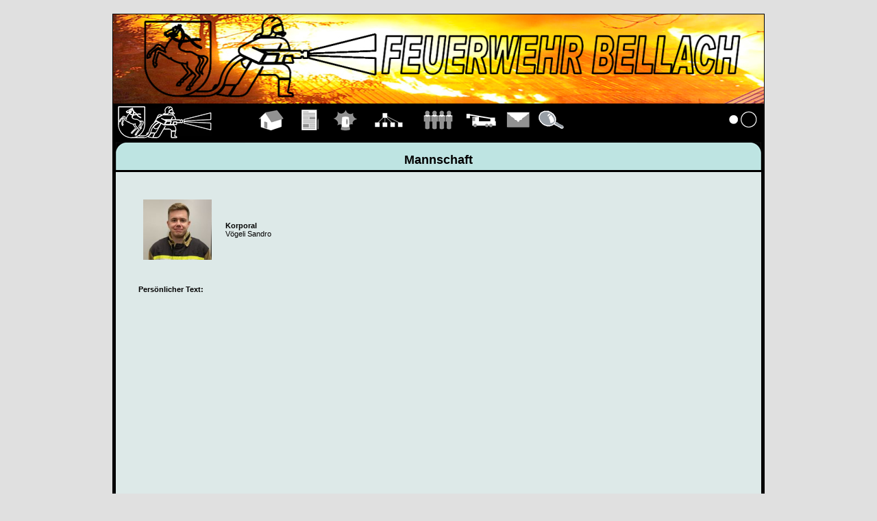

--- FILE ---
content_type: text/html; charset=iso-8859-1
request_url: https://lodur-so.ch/bellach/index.php?modul=20&what=33&detail=211
body_size: 3479
content:


<!DOCTYPE HTML PUBLIC "-//W3C//DTD HTML 4.01 Transitional//EN" "http://www.w3.org/TR/html4/loose.dtd">
<html>
<head>
<title>Feuerwehr Bellach</title>
<meta charset="iso-8859-1"><meta name="viewport" content="width=device-width, initial-scale=1, shrink-to-fit=no" /><link type="text/css" rel="stylesheet" href="https://lodur-so.ch/scripts/jquery/jquery-ui-1.8.16.custom.css" />
<script type="text/javascript" src="https://lodur-so.ch/scripts/jquery/jquery-1.7.2.min.js"></script>
<script type="text/javascript" src="https://lodur-so.ch/scripts/jquery/jquery-ui-1.8.16.custom.min.js"></script>
<link rel="stylesheet" type="text/css" href="style/style_org.css" >
</head>

<body><div id='seite'>		<div id='header'>
			<img src='bilder/bellach_header.jpg' border='0'>
		</div>
		<div id='logo'>
			<img src='bilder/logo_b1.gif' border='0px'>		</div>
		<div id="menu">
			<table id='menutab' align='left'><tr><td class='menucont'><a href='index.php?modul=7'><img src='bilder/pikto_link//7.gif' ALT='Hauptseite' border='none'><br>Hauptseite</a></td><td class='menucont'><a href='index.php?modul=13'><img src='bilder/pikto_link//13.gif' ALT='Übungen' border='none'><br>Übungen</a></td><td class='menucont'><a href='index.php?modul=6'><img src='bilder/pikto_link//6.gif' ALT='Einsätze' border='none'><br>Einsätze</a></td><td class='menucont'><a href='index.php?modul=15'><img src='bilder/pikto_link//15.gif' ALT='Organigramm' border='none'><br>Organigramm</a></td><td class='menucont'><a href='index.php?modul=20'><img src='bilder/pikto_link//20.gif' ALT='Mannschaft' border='none'><br>Mannschaft</a></td><td class='menucont'><a href='index.php?modul=21'><img src='bilder/pikto_link//21.gif' ALT='Fahrzeuge' border='none'><br>Fahrzeuge</a></td><td class='menucont'><a href='index.php?modul=26'><img src='bilder/pikto_link//26.gif' ALT='Kontakt' border='none'><br>Kontakt</a></td><td class='menucont'><a href='index.php?modul=51'><img src='bilder/pikto_link//51.gif' ALT='Details' border='none'><br>Details</a></td></tr></table><table id='menutab_right' align='right'><tr><td class='menucont'><a href='index.php?modul=9'><img src='bilder/pikto_link/9.gif' ALT='Anmelden' border='none'><br>Anmelden</a></td></tr></table><style type="text/css">
.notify-counter{background:#b94a48;border-radius: 5px;color: #fff;;margin:0 0 0 5px;padding: 2px 7px;}
#menu_left_minimalistic .notify-counter{background:#f59f2b;border-radius:100%;font-size:12px;}
</style>
		</div>
		<div class="ffchrampf"></div>
		<div id="wrapper_wide">
			<div id="indicator_wide">
				<div id="indicator_cont"><font size='+1'><b>Mannschaft</b></font></div>
			</div>
			<div id="content_td_wide">
				<div id="inhalt_wide">
					<link rel="stylesheet" href="res/frontend/lodur/jsscripts.css?ver=6.2.3616"><script type="text/javascript" src="res/frontend/lodur/jsscripts.js?ver=6.2.3616" ></script><div id="suggest" style="visibility:hidden;border:#000000 1px solid;width:950px;"></div>

<table border=0 cellspacing=0 cellpadding=10>
		<tr>
			<td><img src="tunnel.php?modul=20&&get_profile_img=NWRyeVRMRDVpZy8rQmxFeFp1VFVmdz09" alt="" width="100"/>
			</td>
			<td><b>Korporal</b> <br> Vögeli Sandro <br> </td>
		</tr>
		
	</table><table width="600" border="0" cellspacing="2" cellpaddin="2"><tr><td colspan=2><br><br><b>Persönlicher Text:</b><br><br></td></tr><tr><td colspan=2></td></tr></table>				</div>
			</div>
		</div>
		

</div>
</body>
</html>


--- FILE ---
content_type: text/css
request_url: https://lodur-so.ch/bellach/style/style_org.css
body_size: 9058
content:
/*
 v 0.902 -- 26.04.2006, fehler korr, id -> class
*/
body 
{
margin: 20px 0px 30px 0px;
font-family: Verdana, Helvetica, Arial, sans-serif;
font-size: 100.01%;
background-color: #e0e0e0;
color: #000;
text-align:center;
}
#seite 
{
text-align:left;
width:950px;
margin:0px auto;
color: #000;
height: 100%; 
font-size:11px;
border:1px solid #000000;
}
#seite h1
{
font-size:25px;
font-weight:bold;
}
#seite h2
{
font-size:20px;
font-weight:bold;
}
#seite h3
{
font-size:18px;
font-weight:bold;
}
#seite h4
{
font-size:16px;
font-weight:bold;
}
#seite h5
{
font-size:14px;
font-weight:bold;
}
#seite h6
{
margin-top:5px;
font-size:12px;
font-weight:bold;
}

#header
{
height:132px;
background-color:#000000;
}
#logo
{
height:55px;
width:180px;
background-color:#000000;
color:#FFFFFF;
float:left;
}
#menu
{
float:right;
background-color:#000000;
width:770px;
height:55px;
}
.ffchrampf
{
clear:both;
}
#menutab
{
margin-top:3px;
margin-left:20px;
}
#menutab_right
{
margin-top:3px;
margin-left:20px;
}
.menucont
{
overflow:visible;
width:40px;
color:#00FF00;
font-weight:bold;
text-align:center;
background-color:#000000;
}
.menucont a:link
{
color:#000000;
text-decoration:none;
}
.menucont a:visited
{
color:#000000;
text-decoration:none;
}
.menucont a:hover
{
color:#FFFFFF;
font-weight:bold;
}

#wrapper
{
height:100%;
clear:both;
background-color:#f0f0a6;
border-bottom:4px solid #000000;
border-left:4px solid #000000;
/*background-image:url(../bilder/wrapper_bg.gif);*/
background-image:url(../bilder/logo_lodur.jpg);
background-position:bottom left;
/*background-position:left;*/
background-repeat:no-repeat;
}

#wrapper_column_one
{
height:100%;
clear:both;
background-color:#bee5e2;
border-bottom:4px solid #000000;
border-left:4px solid #000000;
/*background-image:url(../bilder/wrapper_bg.gif);*/
background-image:url(../bilder/logo_lodur.jpg);
background-position:bottom left;
/*background-position:left;*/
background-repeat:no-repeat;
}

#wrapper a, wrapper a:link, wrapper a:visited, wrapper a:hover
{
text-decoration:none;
color:#000000;
}

#aktuell
{
float:left;
width:190px;
}
#aktuell_1_head
{
background-image:url(../bilder/aktuell_1_head.gif);
height:17px;
}
#aktuell_1
{
/*background-image:url(../bilder/aktuell_1.gif);*/
/*height:231px;*/
border-bottom:2px solid #000000;
}
#aktuell_2
{
/*background-image:url(../bilder/aktuell_2.gif);
height:231px;*/
border-bottom:2px solid #000000;
}
#aktuell_3
{
/*background-image:url(../bilder/aktuell_3.gif);
height:231px;*/
}
/*styles für das left_column_one layout*/
#clm_left_head
{
background-image:url(../bilder/clm_one_head.jpg);
height:16px;
}
#clm_left_content
{
padding:20px 10px 10px 10px;
background-color:#bee5e2;
}
/*---------------------------------*/
#content_wrapper
{
/*margin-top:-699px;*/
float:right;
background-color:#FFFFFF;
/*margin-left:169px;*/
width:750px;
border-left:6px solid #000000;
}
#indicator
{
height:40px;
/*background-image:url(../bilder/indicator.gif);*/
background-image:url(../bilder/indicator_red.gif);
background-position:center;
width:746px;
border-bottom:3px solid #000000;
border-right:4px solid #000000;
text-align:center;
}
#content_td
{
width:746px;
/*background-image:url(../bilder/rad-hintergrund.gif);*/
background-repeat:no-repeat;

min-height:800px;
border-right:4px solid #000000;
/*background-color:#dde9e8;*/
background-color:#dde9e8;
}
*html #content_td
{
height:800px;
}

#inhalt
{
padding:20px 10px 10px 20px;
}
#inhalt_black_bg
{
padding:20px 10px 10px 20px;
color:#FFFFFF;
/*background-color:#fcb049;*/
}
#akt_cont_1
{
padding:20px 10px 10px 10px;
background-color:#f72a2c;
}
#akt_cont_2
{
padding:20px 10px 10px 10px;
background-color:#fcb049;
}
#akt_cont_3
{
padding:20px 10px 10px 10px;
background-color:#f0f0a6;
}
#indicator_cont
{
font-size:12px;

padding-top:15px;
}
/*spezielle styles für divs in page*/
#table_organigramm
{
font-size:10px;
}

/*Logged in bereich*/
#wrapper_logged
{
height:100%;
clear:both;
background-color:#000000;
border:0px solid #000000;
}
#wrapper_logged a, wrapper_logged a:link, wrapper_logged a:visited, wrapper_logged td a, wrapper_logged td a:link,  wrapper_logged td a:visited
{
text-decoration:none;
color:#666666;
}
#wrapper_logged a:hover
{
text-decoration:none;
color:#000000;
}

#logo_logged
{
height:57px;
width:220px;
background-color:#000000;
color:#FFFFFF;
float:left;
}
#menu_logged
{
float:right;
background-color:#000000;
width:730px;
height:57px;
}
#menutab_logged
{
margin-top:4px;
}
#status_logged
{
margin-top:15px;
margin-left:25px;
float:left;
}
#content_wrapper_logged
{
/*margin-top:-803px;*/
float:right;
background-color:#000000;
/*margin-left:169px;*/
width:750px;
/*border-left:15px solid #000000;*/
}
#aktuell_1_logged
{
float:left;
background-color:#000000;
height:800px;
border-bottom:3px solid #000000;
}
.akt_cont_logged
{
color:#FFFFFF;
padding: 20px 10px 10px 0;
margin-left:-10px;
}
#indicator_logged
{
height:55px;
background-image:url(../bilder/indicator_logged.gif);
width:748px;
border-bottom:3px solid #000000;
border-right:2px solid #000000;
text-align: center;
}
#content_td_logged
{
width:748px;
/*background-image:url(../bilder/content_logged.gif);*/
min-height:800px;
border-right:2px solid #000000;
border-bottom:2px solid #000000;
background-color:#efd4bf;
}
*html #content_td_logged
{
height:800px;
}
#left_menu_logged_in
{
list-style-type:none;
font-size:11px;
}
#left_menu_logged_in a, left_menu_logged_in a:link
{
list-style-type:none;
color:#FFFFFF;
text-decoration:none;
}
#left_menu_logged_in a:visited
{
list-style-type:none;
color:#FFFFFF;
text-decoration:none;
}
#left_menu_logged_in a:hover
{
list-style-type:none;
color:#FF0000;
text-decoration:none;
}
.menu_links_link
{
margin-bottom:4px;
}

.menu_links_linkwith_gap
{
margin-bottom:16px;
}


/*und noch für wide content, im speziellen organigramm*/
#wrapper_wide
{
width:950px;
}
#indicator_wide
{
height:40px;
background-image:url(../bilder/indicator_wide.gif);
border-bottom:3px solid #000000;
border-left:4px solid #000000;
border-right:4px solid #000000;
text-align:center;
width:942px;
}
#content_td_wide
{
width:912px;
/*background-image:url(../bilder/content_wide.gif);*/
border-bottom:3px solid #000000;
border-left:4px solid #000000;
border-right:4px solid #000000;
background-color:#dde9e8;
min-height:600px;
padding-left:30px;
padding-top:30px;
padding-bottom:30px;
}
*html #content_td_wide
{
height:600px;
}

#inhalt_wide a:link, a:visited, a:hover, a:active 
{
	color:#333333;
	text-decoration:none;
}

/*extrawuensche*/
#home_inhalt
{
text-align:center;
}
/*styles für farzeuge*/
.mat_input_style
{
width:400px;
}
/*Styles für einsatzrapport*/
.row_eins_rap_tr_1
{
width:650px;
border-bottom:1px solid #000000;
border-top:1px solid #000000;
}
.row_eins_rap_tr
{
width:650px;
border-bottom:1px solid #000000;
}
#bottom_logo
{
/*background-image:url(../bilder/bottom_open.gif);*/
background-image:url(../bilder/bottom_open_black.gif);
width:946px;
height:48px;
}
/*Zu fahrzeuge*/
#fz_table 
{
color:#FFFFFF;
border:0px solid #000000;
}
#fz_table td a:link 
{
color:#FFFFFF;
}
#fz_table td a:hoover
{
color:#FFFFFF;
}
#fz_table td a:visited
{
color:#FFFFFF;
}
.fz_titel
{
border:1px solid #686868;
width:157px;
font-size:12px;
color:#FFFFFF;
background-color:#686868;
height:45px;
}


.orgel_titel
{
border:1px solid #686868;
padding-top: 2px;
width:157px;
font-size:11px;
color:#FFFFFF;
background-color:#686868;
height:32px;
}


.fz_bild
{
border:1px solid #686868;
width:157px;
height:17;
}
#fz_spez
{
border:2px solid #000000;
}
.fz_titel_spez
{
font-size:14px;
color:#FFFFFF;
background-color:#000000;
font-weight:bold;
}
#linke_spalte_permission
{
float:left;
width:330px;
border-right:1px solid #686868;
}
#rechte_spalte_permission
{
float:right;
width:330px;
}
#links_pers_mat
{
float:left;
width:300px;
border-right:1px solid #686868;
}
#rechts_pers_mat
{
float:right;
width:360px;
}
#align_middle
{
text-align:center;
}
.warning{color: #bb0000;
}
#menu_lft_clm a:link, a:hover, a:visited, a:active
{
color:#000000;
text-decoration:none;
}

#tabcontainer td.normal
{
	height: 15px;
	padding: 10px;
	width: 150px;
	border-top:   1px solid #000000;
	border-right: 1px solid #000000;
	border-bottom:1px solid #000000;
	border-left:  1px solid #000000;
}


#tabcontainer td.selected
{
	height: 15px;
	width: 150px;

	padding: 10px;
	border-top:   1px solid #000000;
	border-right: 1px solid #000000;
	/*border-bottom:1px solid #000000;*/
	border-left:  1px solid #000000;
}


#tabcontainer td.gap
{
	height: 15px;
	width: 3px;
	/*border-top:   1px solid #000000;*/
	/*border-right: 1px solid #000000;*/
	border-bottom:1px solid #000000;
	/*border-left:  1px solid #000000;*/
}

#tabcontainer td.last
{
	height: 15px;
	/*border-top:   1px solid #000000;*/
	/*border-right: 1px solid #000000;*/
	border-bottom:1px solid #000000;
	/*border-left:  1px solid #000000;*/
}



#tabcontainer td.maincell
{
	width: 650px;
	padding: 15px;

	/*border-top:   1px solid #000000;*/
	border-right: 1px solid #000000;
	border-bottom:1px solid #000000;
	border-left:  1px solid #000000;
}


